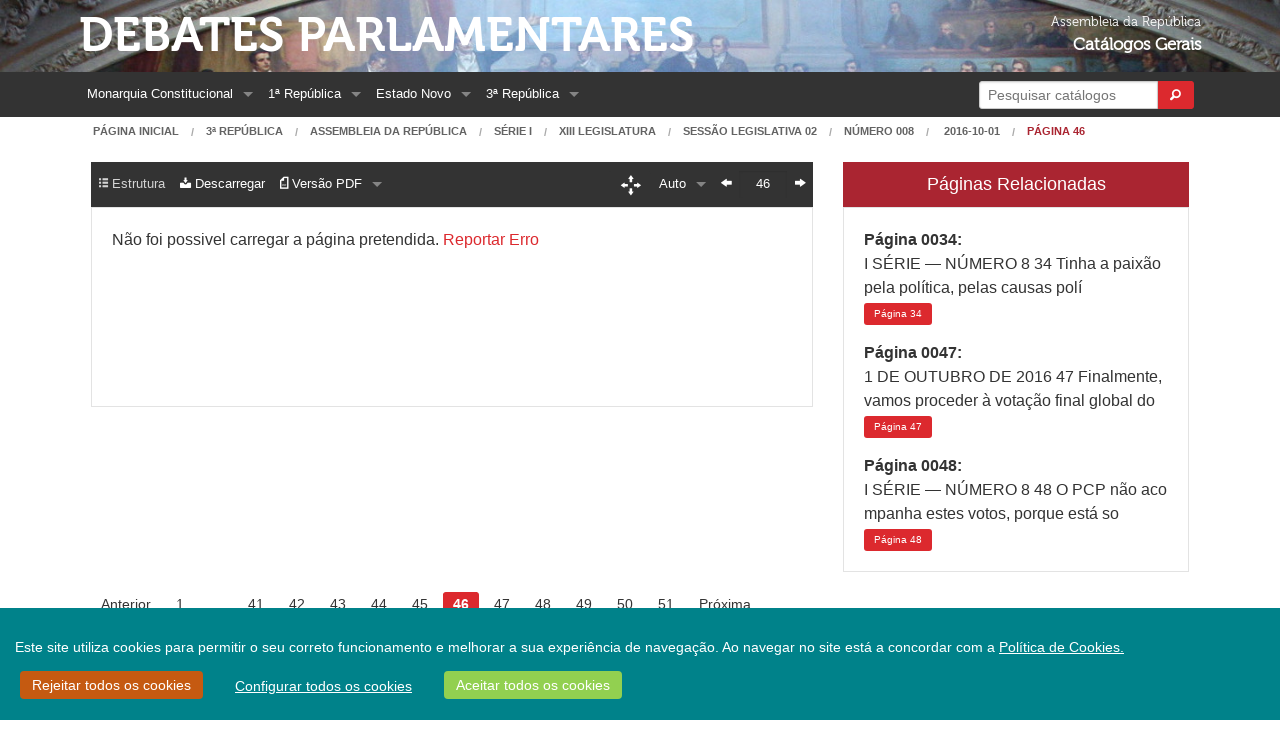

--- FILE ---
content_type: text/html;charset=UTF-8
request_url: https://debates.parlamento.pt/catalogo/r3/dar/01/13/02/008/2016-09-30/46?pgs=34%2C47-48&org=PLC&plcdf=true
body_size: 8001
content:

<!DOCTYPE html>
<!--[if lt IE 7 ]> <html lang="en" class="no-js ie6"> <![endif]-->
<!--[if IE 7 ]>    <html lang="en" class="no-js ie7"> <![endif]-->
<!--[if IE 8 ]>    <html lang="en" class="no-js ie8"> <![endif]-->
<!--[if IE 9 ]>    <html lang="en" class="no-js ie9"> <![endif]-->
<!--[if (gt IE 9)|!(IE)]><!-->
<html><!--<![endif]-->
    <head>        
        <!--[if lt IE 9]>
            <script type="text/javascript">
                window.location = "/navegadorNaoSuportado";
            </script>
        <![endif]-->        
        <meta http-equiv="Content-Type" content="text/html; charset=UTF-8">
        
        <meta http-equiv="X-UA-Compatible" content="IE=edge">
        <meta name="msvalidate.01" content="5A18D26A7A1A7C669D713A6F23547285"/>
        <title>Debates Parlamentares - Diário 008, p. 46 (2016-09-30)</title>
        <meta name="viewport" content="width=device-width, initial-scale=1.0">
        <link rel="shortcut icon" href="/assets/favicon-5be3eb06a4f55d463cea8659fa8138c5.ico" type="image/x-icon">
        <link rel="apple-touch-icon" href="/assets/apple-touch-icon-86ca101f56ae6fb6c7b483e32cdc3f13.png">
        <link rel="apple-touch-icon" sizes="114x114" href="/assets/apple-touch-icon-retina-9648b3d3a19b9b76cbb1bab8916ba1f9.png">
        <link href="https://cdn.jsdelivr.net/npm/select2@4.0.12/dist/css/select2.min.css" rel="stylesheet" />
        
        <link rel="stylesheet" href="/assets/application-cdc10d60ab70be0d725380bbcef3b0c2.css"/>
        <link rel="stylesheet" href="/assets/ARCookies-478be88d0944a7d39c6eebbb83b229a7.css"/>
        
        <script src="/assets/jquery-2.1.4.min-b8a46771eefb5432359af0c01bda1cc2.js" type="text/javascript" ></script>
        <script src="/assets/jquery-ui.min-305d5af963c8cf3eccba477af6f49f17.js" type="text/javascript" ></script>        
        <link rel="stylesheet" href="/assets/jquery-ui-073899f98e640b5de853920dad28d120.css"/>
        <link rel="stylesheet" href="/assets/select2-foundation-theme-732d971fca36108167411861a2ff1b44.css"/>
        <script type="text/javascript">
            var URL_ROOT = '';
        </script>        
                
                
        
        
        
        <link rel="stylesheet" href="/assets/pdf_viewer-9484be922a6065e91c78c93602683cc4.css"/>
        
        <link rel="stylesheet" href="/assets/slick-ba9fc2b430287661a94ff008d28e06d1.css"/>
        <link rel="stylesheet" href="/assets/grab-to-pan-c6bae870aa064caa99bbaec3972922d8.css"/>
            
    </head>
    <body>
        <div id="wrap">
            <div class="bgBanner">
                <div class="hide-for-small-only row" role="banner">
                    <div class="medium-9 text-left columns headerText">                        
                        <a href="/" class="mainHeader">Debates Parlamentares</a><br/>
                        
                    </div>
                    <div class="medium-3 text-right columns headerText">
                        <span class="headerSmallerText headerSmallerTextExtraMarginTop">Assembleia da República</span><br/>
                        <span class="headerBoldText">Catálogos Gerais</span>
                    </div>
                </div>
            </div>
            <div class="topBarContainer">
                <div class="row ">
                    <div class="small-12 columns">
                        

<nav class="top-bar contain-to-grid" data-topbar xmlns="http://www.w3.org/1999/xhtml">
    <ul class="title-area">
        <li class="name show-for-small-only">
            <h1><a href="/" class="home">Debates Parlamentares</a></h1>
        </li>
        <li class="toggle-topbar menu-icon">
            <a href="#"><span>Menu</span></a>
        </li>
    </ul>
    <section class="top-bar-section"><!-- Right Nav Section -->
        <ul class="right">
            
            <li class="has-form show-for-large-up">
                <form action="/pesquisa" method="get" name="formPesquisaRapida" onSubmit="mostrarIndicadorPesquisaRapida();" id="formPesquisaRapida" >
                    <div class="row collapse postfix-round">
                        <div class="large-10 small-10 columns">                            
                            <input class="left-radius" id="inputPesquisaRapida" name="q" type="search" placeholder="Pesquisar catálogos" size="22"/>
                        </div>
                        <div class="large-2 small-2 columns">
                            <button type="submit" class="tiny button right-radius postfix">
                                <i class="fi-magnifying-glass"></i>
                            </button>
                        </div>
                    </div>
                </form>
            </li>
            <li class="has-dropdown show-for-medium-down">
                <a href="#">
                    Opções
                </a>
                <ul class="dropdown">
                    <li><a href="/pesquisa">Pesquisa</a></li>                        
                </ul>                
            </li>
        </ul> <!-- Left Nav Section -->
        <ul class="left">
            

    <li class="has-dropdown show-for-medium-down">
        <a href="#">Períodos</a>
        <ul class="dropdown">
            
                
                    <li class="has-dropdown">
                        <a href="/catalogo/mc">
                            Monarquia Constitucional
                        </a>
                        <ul class="dropdown">
                            
                                <li>
                                    <a href="/catalogo/mc/c1821">
                                        Cortes Geraes e Extraordinarias da Nação Portugueza 1821-1822
                                    </a>
                                </li>
                            
                                <li>
                                    <a href="/catalogo/mc/cd">
                                        Câmara dos Senhores Deputados da Nação Portugueza 1822-1910
                                    </a>
                                </li>
                            
                                <li>
                                    <a href="/catalogo/mc/cp1">
                                        Câmara dos Pares do Reino (I) 1826-1836
                                    </a>
                                </li>
                            
                                <li>
                                    <a href="/catalogo/mc/c1837">
                                        Cortes Geraes, Extraordinarias e Constituintes da Nação Portugueza 1837-1838
                                    </a>
                                </li>
                            
                                <li>
                                    <a href="/catalogo/mc/csenadores">
                                        Câmara dos Senadores 1838-1842
                                    </a>
                                </li>
                            
                                <li>
                                    <a href="/catalogo/mc/cp2">
                                        Câmara dos Pares do Reino (II) 1842-1910
                                    </a>
                                </li>
                            
                        </ul>
                    </li>
                
            
                
                    <li class="has-dropdown">
                        <a href="/catalogo/r1">
                            1ª República
                        </a>
                        <ul class="dropdown">
                            
                                <li>
                                    <a href="/catalogo/r1/c1911">
                                        Assembleia Nacional Constituinte 1911-1911
                                    </a>
                                </li>
                            
                                <li>
                                    <a href="/catalogo/r1/cr">
                                        Congresso da República 1911-1926
                                    </a>
                                </li>
                            
                                <li>
                                    <a href="/catalogo/r1/cd">
                                        Câmara dos Deputados 1911-1926
                                    </a>
                                </li>
                            
                                <li>
                                    <a href="/catalogo/r1/cs">
                                        Senado da República 1911-1926
                                    </a>
                                </li>
                            
                        </ul>
                    </li>
                
            
                
                    <li class="has-dropdown">
                        <a href="/catalogo/r2">
                            Estado Novo
                        </a>
                        <ul class="dropdown">
                            
                                <li>
                                    <a href="/catalogo/r2/dan">
                                        Assembleia Nacional 1935-1974
                                    </a>
                                </li>
                            
                                <li>
                                    <a href="/catalogo/r2/acc">
                                        Câmara Corporativa 1935-1974
                                    </a>
                                </li>
                            
                        </ul>
                    </li>
                
            
                
                    <li class="has-dropdown">
                        <a href="/catalogo/r3">
                            3ª República
                        </a>
                        <ul class="dropdown">
                            
                                <li>
                                    <a href="/catalogo/r3/dac">
                                        Assembleia Constituinte 1975-1976
                                    </a>
                                </li>
                            
                                <li>
                                    <a href="/catalogo/r3/dar">
                                        Assembleia da República Desde 1976
                                    </a>
                                </li>
                            
                        </ul>
                    </li>
                
            
        </ul>
    </li>
    
    
        
            <li class="has-dropdown show-for-large-up">
                <a href="/catalogo/mc">
                    Monarquia Constitucional
                </a>
                <ul class="dropdown">
                    
                        <li>
                            <a href="/catalogo/mc/c1821">
                                Cortes Geraes e Extraordinarias da Nação Portugueza 1821-1822
                            </a>
                        </li>
                    
                        <li>
                            <a href="/catalogo/mc/cd">
                                Câmara dos Senhores Deputados da Nação Portugueza 1822-1910
                            </a>
                        </li>
                    
                        <li>
                            <a href="/catalogo/mc/cp1">
                                Câmara dos Pares do Reino (I) 1826-1836
                            </a>
                        </li>
                    
                        <li>
                            <a href="/catalogo/mc/c1837">
                                Cortes Geraes, Extraordinarias e Constituintes da Nação Portugueza 1837-1838
                            </a>
                        </li>
                    
                        <li>
                            <a href="/catalogo/mc/csenadores">
                                Câmara dos Senadores 1838-1842
                            </a>
                        </li>
                    
                        <li>
                            <a href="/catalogo/mc/cp2">
                                Câmara dos Pares do Reino (II) 1842-1910
                            </a>
                        </li>
                    
                </ul>
            </li>
        
    
        
            <li class="has-dropdown show-for-large-up">
                <a href="/catalogo/r1">
                    1ª República
                </a>
                <ul class="dropdown">
                    
                        <li>
                            <a href="/catalogo/r1/c1911">
                                Assembleia Nacional Constituinte 1911-1911
                            </a>
                        </li>
                    
                        <li>
                            <a href="/catalogo/r1/cr">
                                Congresso da República 1911-1926
                            </a>
                        </li>
                    
                        <li>
                            <a href="/catalogo/r1/cd">
                                Câmara dos Deputados 1911-1926
                            </a>
                        </li>
                    
                        <li>
                            <a href="/catalogo/r1/cs">
                                Senado da República 1911-1926
                            </a>
                        </li>
                    
                </ul>
            </li>
        
    
        
            <li class="has-dropdown show-for-large-up">
                <a href="/catalogo/r2">
                    Estado Novo
                </a>
                <ul class="dropdown">
                    
                        <li>
                            <a href="/catalogo/r2/dan">
                                Assembleia Nacional 1935-1974
                            </a>
                        </li>
                    
                        <li>
                            <a href="/catalogo/r2/acc">
                                Câmara Corporativa 1935-1974
                            </a>
                        </li>
                    
                </ul>
            </li>
        
    
        
            <li class="has-dropdown show-for-large-up">
                <a href="/catalogo/r3">
                    3ª República
                </a>
                <ul class="dropdown">
                    
                        <li>
                            <a href="/catalogo/r3/dac">
                                Assembleia Constituinte 1975-1976
                            </a>
                        </li>
                    
                        <li>
                            <a href="/catalogo/r3/dar">
                                Assembleia da República Desde 1976
                            </a>
                        </li>
                    
                </ul>
            </li>
        
            



                
            
        </ul>
    </section>
</nav>

                    </div>
                </div>
            </div>            
            
        <div class="row">
            <div class="small-12 columns">
                <nav class="breadcrumbs hide-for-small-only">
                    <a href="/">Página Inicial</a>      
                    <a href="/catalogo/r3">3ª República</a>
                    <a href="/catalogo/r3/dar">Assembleia da República</a>
                    
                        
                            
                                <a href="/catalogo/r3/dar/01">Série I</a>
                            
                        
                        <a href="/catalogo/r3/dar/01/13">XIII Legislatura</a>
                        <a href="/catalogo/r3/dar/01/13/02">Sessão Legislativa 02</a>                        
                    
                    <a href="/catalogo/r3/dar/01/13/02/008/2016-09-30">Número 008</a>                    
                    <a href="/catalogo/r3/dar/01/13/02/008/2016-09-30">
                        
                            2016-10-01
                        
                    </a>                    
                    <a class="current" href="#">Página 46</a>
                </nav>
            </div>
        </div>
        
        <section role="main" class="scroll-container">
            <div class="row extra-side-padding secondary-nav">
                <div class="small-12 medium-12 large-8 columns">
                    <div class="vSpacer"> </div>
                    <div data-alert class="alert-box secondary" id="txtVersionWarning">
                        O texto apresentado é obtido de forma automática, não levando em conta elementos gráficos e podendo conter erros. Se encontrar algum erro, por favor informe os serviços através da  <a href="https://www.parlamento.pt/Paginas/enviarmail/CorreioDILP.aspx" target="_blank">página de contactos.</a>
                    </div>                                        
                </div>
            </div>
            <div class="row extra-side-padding secondary-nav">
                <div class="small-12 medium-12 large-8 columns">
                    <div class="contain-to-grid sticky">
                        
<nav id="pdfNavBar" class="top-bar" data-topbar role="navigation">
    
    <ul class="title-area">
        <li class="name show-for-small-only">                                    
                                                                         
        </li>
        <li id="barra" class="toggle-topbar menu-icon"><a href="javascript:void(0);"><span></span></a></li>
    </ul>
    <section class="top-bar-section">
        <!-- Right Nav Section -->
        <ul class="right">                                    
            
<li class="hide-for-small-only">    
    <button id="dragToggle" type="button" class="tiny button radius topbarDragButtonInactive">
        <span class="secondary-nav-bar-icon"><i class="fi-arrows-out"></i></span>
    </button>
    <input type="checkbox" id="activate-g2p" class="hidden-for-small-up">
</li>
<li class="has-dropdown">
    <a href="javascript:void(0);"><span class="zoomLabel" id="zoom">Auto</span></a>
    <input type="hidden" id="pdfScaleFactor" name="pdfScaleFactor" value="auto"/>
    <ul class="dropdown">                                            
        <li><a href="javascript:void(0);" class="scale-class" data-scale="0.50" data-scaleLabel=" 50%"> 50%</a></li>                                            
        <li><a href="javascript:void(0);" class="scale-class" data-scale="1.00" data-scaleLabel="100%">100%</a></li>                                            
        <li><a href="javascript:void(0);" class="scale-class" data-scale="1.50" data-scaleLabel="150%">150%</a></li>                                            
        <li><a href="javascript:void(0);" class="scale-class" data-scale="2.00" data-scaleLabel="200%">200%</a></li>
        <li><a href="javascript:void(0);" class="scale-class" data-scale="auto" data-scaleLabel="Auto">Auto</a></li>
    </ul>
</li>

<li class="hide-for-small-only"><a href="/catalogo/r3/dar/01/13/02/008/2016-09-30/45?pgs=34%2C47-48&org=PLC&plcdf=true" PLCPage="false" class="prevLink"><span class="secondary-nav-bar-icon"><i class="fi-arrow-left"></i></span></a></li><li class="hide-for-small-only current"><input type="text" name="pageSelector" id="quickPageSelector" class="" size="3" value="46" /></li><li class="hide-for-small-only"><a href="/catalogo/r3/dar/01/13/02/008/2016-09-30/47?pgs=34%2C47-48&org=PLC&plcdf=true" PLCPage="false" class="nextLink"><span class="secondary-nav-bar-icon"><i class="fi-arrow-right"></i></span></a></li>

        </ul> 
        <!-- Left Nav Section -->
        <ul class="left">
            


    <li>
        <a href="javascript:void(0);" class="disabled-link">
            <span class="secondary-nav-bar-icon secondary-nav-bar-disabled"><i class="fi-list-thumbnails"></i></span> <span class="secondary-nav-bar-disabled">Estrutura</span> 
       </a>       
    </li>


<li>    
    <a href="javascript:void(0);" data-reveal-id="modalExport">                            
        <span class="secondary-nav-bar-icon"><i class="fi-download"></i></span><span class=""> Descarregar</span>
    </a>
</li>  



<li class="has-dropdown">
    <a href="javascript:void(0);">
        <span class="secondary-nav-bar-icon"><i class="fi-page-pdf" id="viewModeOptIcon"></i></span><span id="viewModeOptLabel"></span>
    </a>
    
    <ul class="dropdown">                                            
        <li><a href="javascript:void(0);" id="setViewModePDF"><span class="secondary-nav-bar-icon"><i class="fi-page-pdf"></i></span> Versão PDF</a></li>                                            
        <li><a href="javascript:void(0);" id="setViewModeTxt"><span class="secondary-nav-bar-icon"><i class="fi-align-justify"></i></span> Versão Texto</a></li>                                            
        <li><a href="/catalogo/r3/dar/01/13/02/008/2016-09-30?sft=true&amp;pgs=34%2C47-48&amp;org=PLC&amp;plcdf=true#p46" id="fulltxtLink" target="_blank"> 
                <span class="secondary-nav-bar-icon"><i class="fi-page-multiple"></i></span> Texto Completo
            </a>
        </li>                                            
    </ul>
</li>



    

    <li class="show-for-small-only">
        <a href="/search/pesquisa?q=&amp;from=&amp;to=&amp;nDiario=008&amp;offset=">
            <span class="secondary-nav-bar-icon"><i class="fi-page-search"></i></span> Voltar à Pesquisa
        </a>
    </li>



        </ul>    
            
            <!--
        <ul class="left">
            <li class="hide-for-medium-only">
                <a href="javascript:void(0);" data-reveal-id="modalPageInformation">                                        
                    <span class="secondary-nav-bar-icon"><i class="fi-info"></i></span> Informações
                </a>
            </li>                                    
            
                <li class="hide-for-medium-only">
                    <a href="javascript:void(0);" class="disabled-link">
                        <span class="secondary-nav-bar-icon secondary-nav-bar-disabled"><i class="fi-page-multiple"></i></span> <span class="secondary-nav-bar-disabled">Estrutura</span> 
                   </a>
            
            </li>
            <li class="hide-for-medium-only">
                <a href="javascript:void(0);" class="disabled-link">                                          
                    <span class="secondary-nav-bar-icon"><i class="fi-page-export"></i></span> Descarregar
                </a>                                        
            </li>                                    
            
                <li class="show-for-small-only">
                    <a href="/search/pesquisa?q=&amp;from=&amp;to=&amp;nDiario=008&amp;offset=">
                        <span class="secondary-nav-bar-icon"><i class="fi-page-search"></i></span> Voltar à Pesquisa
                    </a>
                </li>                                       
            
            
            
            <li class="has-dropdown show-for-medium-only">
            <a href="javascript:void(0);">Ferramentas</a>
            <ul class="dropdown">
                <li>
                    <a href="javascript:void(0);" data-reveal-id="modalPageInformation">                                        
                        <span class="secondary-nav-bar-icon"><i class="fi-info"></i></span> Informações
                    </a>
                </li>                                    
                
                    <li>
                        <a href="javascript:void(0);" class="disabled-link">
                            <span class="secondary-nav-bar-icon secondary-nav-bar-disabled"><i class="fi-page-multiple"></i></span> <span class="secondary-nav-bar-disabled">Estrutura</span> 
                       </a>
                
            </li>
            <li>
                <a href="javascript:void(0);" class="disabled-link">                                          
                    <span class="secondary-nav-bar-icon"><i class="fi-page-export"></i></span> Descarregar
                </a>                                        
            </li>
        </ul>
        </li>
            
            
            
        </ul>
        -->
    </section>
</nav>
                        
                    </div>                                        

                    <div class="plain-panel radius pdfContainer pdfContainerLoading" id="pageText">   
                        <span id="pageLoadErrorMessage" class="pdfErrorMessage noDisplay">Não foi possivel carregar a página pretendida. <a href="https://www.parlamento.pt/Paginas/enviarmail/CorreioDILP.aspx" target="_blank">Reportar Erro</a>
                    </div>

                    <div class="plain-panel radius autoOverflow hide" id="pageTextRaw">
                        <p>I SÉRIE — NÚMERO 8 </p><p></p><p></p><p>46 </p><p></p><p>Vamos proceder à votação do projeto de resolução n.º 476/XIII (2.ª) — Recomenda ao Governo a adoção de </p><p>medidas visando reforçar os mecanismos de apoio ao combate a incêndios na Região Autónoma da Madeira e </p><p>às populações afetadas pela catástrofe de agosto de 2016 (PCP). </p><p></p><p>Submetido à votação, foi aprovado por unanimidade.</p><p></p><p>Vamos, agora, votar o projeto de resolução n.º 481/XIII (2.ª) — Dote os meios aéreos militares afetos ao </p><p>território da Região Autónoma da Madeira, que atualmente desempenham missões de fiscalização, busca e </p><p>salvamento, com capacidade de intervenção no combate aos fogos florestais (BE). </p><p></p><p>Submetido à votação, foi aprovado, com votos a favor do PS, do BE, do CDS-PP, do PCP de Os Verdes e </p><p>do PAN e votos contra do PSD.</p><p></p><p>Segue-se a votação do projeto de resolução n.º 483/XIII (2.ª) — Sobre meios de apoio à Região Autónoma </p><p>da Madeira no que respeita a incêndios florestais (Os Verdes). </p><p></p><p>Submetido à votação, foi aprovado, com votos a favor do PS, do BE, do CDS-PP, do PCP de Os Verdes e </p><p>do PAN e a abstenção do PSD.</p><p></p><p>A Sr.ª Sara Madruga da Costa (PSD): — Peço a palavra, Sr. Presidente. </p><p></p><p>O Sr. Presidente: — Tem a palavra, Sr.ª Deputada. </p><p></p><p>A Sr.ª Sara Madruga da Costa (PSD): — Sr. Presidente, é só para anunciar que, relativamente à matéria </p><p>dos incêndios na Região Autónoma da Madeira, o Grupo Parlamentar do PSD apresentará uma declaração de </p><p>voto por escrito. </p><p></p><p>O Sr. Presidente: — Fica registado, Sr.ª Deputada. </p><p>Passamos à votação do projeto de resolução n.º 436/XIII (1.ª) — Recomenda ao Governo que acompanhe o </p><p>processo de efetivação da Lei n.º 71/2013, de 2 de setembro (BE). </p><p></p><p>Submetido à votação, foi aprovado, com votos a favor do PS, do BE, do PCP de Os Verdes e do PAN, votos </p><p>contra do PSD e a abstenção do CDS-PP.</p><p></p><p>Srs. Deputados, vamos proceder à votação final global do texto final, apresentado pela Comissão de </p><p>Orçamento, Finanças e Modernização Administrativa, relativo ao projeto de lei n.º 253/XIII (1.ª) — Isenta de IVA </p><p>a doação de bens móveis a museus da Rede Portuguesa de Museus (PS). </p><p></p><p>Submetido à votação, foi aprovado por unanimidade.</p><p></p><p>Vamos proceder à votação, na generalidade, do texto de substituição, apresentado pela Comissão de </p><p>Economia, Inovação e Obras Públicas, relativo ao projeto de lei n.º 233/XIII (1.ª) — Procede à sexta alteração </p><p>ao Decreto-Lei n.º 251/98, de 11 de agosto, reforçando as medidas dissuasoras da atividade ilegal no transporte </p><p>em táxi (PCP). O autor retirou a sua iniciativa a favor do texto de substituição. </p><p></p><p>Submetido à votação, foi aprovado, com votos a favor do PS, do BE, do PCP, de Os Verdes e do PAN e </p><p>abstenções do PSD e do CDS-PP.</p><p></p><p>Relativamente ao mesmo texto de substituição, vamos votar a assunção pelo Plenário das votações </p><p>indiciárias realizadas, na especialidade, em Comissão. </p><p></p><p>Submetida à votação, foi aprovada por unanimidade.</p>
                    </div>

                    <noscript>
                        <p>I SÉRIE — NÚMERO 8 </p><p></p><p></p><p>46 </p><p></p><p>Vamos proceder à votação do projeto de resolução n.º 476/XIII (2.ª) — Recomenda ao Governo a adoção de </p><p>medidas visando reforçar os mecanismos de apoio ao combate a incêndios na Região Autónoma da Madeira e </p><p>às populações afetadas pela catástrofe de agosto de 2016 (PCP). </p><p></p><p>Submetido à votação, foi aprovado por unanimidade.</p><p></p><p>Vamos, agora, votar o projeto de resolução n.º 481/XIII (2.ª) — Dote os meios aéreos militares afetos ao </p><p>território da Região Autónoma da Madeira, que atualmente desempenham missões de fiscalização, busca e </p><p>salvamento, com capacidade de intervenção no combate aos fogos florestais (BE). </p><p></p><p>Submetido à votação, foi aprovado, com votos a favor do PS, do BE, do CDS-PP, do PCP de Os Verdes e </p><p>do PAN e votos contra do PSD.</p><p></p><p>Segue-se a votação do projeto de resolução n.º 483/XIII (2.ª) — Sobre meios de apoio à Região Autónoma </p><p>da Madeira no que respeita a incêndios florestais (Os Verdes). </p><p></p><p>Submetido à votação, foi aprovado, com votos a favor do PS, do BE, do CDS-PP, do PCP de Os Verdes e </p><p>do PAN e a abstenção do PSD.</p><p></p><p>A Sr.ª Sara Madruga da Costa (PSD): — Peço a palavra, Sr. Presidente. </p><p></p><p>O Sr. Presidente: — Tem a palavra, Sr.ª Deputada. </p><p></p><p>A Sr.ª Sara Madruga da Costa (PSD): — Sr. Presidente, é só para anunciar que, relativamente à matéria </p><p>dos incêndios na Região Autónoma da Madeira, o Grupo Parlamentar do PSD apresentará uma declaração de </p><p>voto por escrito. </p><p></p><p>O Sr. Presidente: — Fica registado, Sr.ª Deputada. </p><p>Passamos à votação do projeto de resolução n.º 436/XIII (1.ª) — Recomenda ao Governo que acompanhe o </p><p>processo de efetivação da Lei n.º 71/2013, de 2 de setembro (BE). </p><p></p><p>Submetido à votação, foi aprovado, com votos a favor do PS, do BE, do PCP de Os Verdes e do PAN, votos </p><p>contra do PSD e a abstenção do CDS-PP.</p><p></p><p>Srs. Deputados, vamos proceder à votação final global do texto final, apresentado pela Comissão de </p><p>Orçamento, Finanças e Modernização Administrativa, relativo ao projeto de lei n.º 253/XIII (1.ª) — Isenta de IVA </p><p>a doação de bens móveis a museus da Rede Portuguesa de Museus (PS). </p><p></p><p>Submetido à votação, foi aprovado por unanimidade.</p><p></p><p>Vamos proceder à votação, na generalidade, do texto de substituição, apresentado pela Comissão de </p><p>Economia, Inovação e Obras Públicas, relativo ao projeto de lei n.º 233/XIII (1.ª) — Procede à sexta alteração </p><p>ao Decreto-Lei n.º 251/98, de 11 de agosto, reforçando as medidas dissuasoras da atividade ilegal no transporte </p><p>em táxi (PCP). O autor retirou a sua iniciativa a favor do texto de substituição. </p><p></p><p>Submetido à votação, foi aprovado, com votos a favor do PS, do BE, do PCP, de Os Verdes e do PAN e </p><p>abstenções do PSD e do CDS-PP.</p><p></p><p>Relativamente ao mesmo texto de substituição, vamos votar a assunção pelo Plenário das votações </p><p>indiciárias realizadas, na especialidade, em Comissão. </p><p></p><p>Submetida à votação, foi aprovada por unanimidade.</p>
                    </noscript> 
                </div>    
                    
                <div class="small-12 medium-12 large-4 columns">
                    
                        
<div id="plcBar" class="otherResults">
    <h5>Páginas Relacionadas</h5>
</div>
<div id="otherRes" class="plain-panel radius">    
    
        <div class="extra-bottom-margin">            
            
                <strong>Página 0034:</strong><br/>
                <span> I SÉRIE — NÚMERO 8       34   Tinha a paixão pela política, pelas causas polí</span><br/>
                <a href="/catalogo/r3/dar/01/13/02/008/2016-09-30/34?pgs=34%2C47-48&amp;org=PLC&amp;plcdf=true" class="result-table-cell-button"><span class="show-for-medium-only">Pág.</span><span class="show-for-large-up">Página</span> 34</a>
            
        </div>
    
        <div class="extra-bottom-margin">            
            
                <strong>Página 0047:</strong><br/>
                <span> 1 DE OUTUBRO DE 2016   47     Finalmente, vamos proceder à votação final global do</span><br/>
                <a href="/catalogo/r3/dar/01/13/02/008/2016-09-30/47?pgs=34%2C47-48&amp;org=PLC&amp;plcdf=true" class="result-table-cell-button"><span class="show-for-medium-only">Pág.</span><span class="show-for-large-up">Página</span> 47</a>
            
        </div>
    
        <div class="extra-bottom-margin">            
            
                <strong>Página 0048:</strong><br/>
                <span> I SÉRIE — NÚMERO 8       48   O PCP não acompanha estes votos, porque está so</span><br/>
                <a href="/catalogo/r3/dar/01/13/02/008/2016-09-30/48?pgs=34%2C47-48&amp;org=PLC&amp;plcdf=true" class="result-table-cell-button"><span class="show-for-medium-only">Pág.</span><span class="show-for-large-up">Página</span> 48</a>
            
        </div>
    
</div> 
                    
                        
                </div>
            </div>
            <div class="row extra-side-padding">
                <div class="small-12 columns">
                    <div class="paginateButtons mediumOnlyCenter">
                        <ul class="pagination"><li><a href="/catalogo/r3/dar/01/13/02/008/2016-09-30/45?pgs=34%2C47-48&org=PLC&plcdf=true" encodeAs="raw" class="prevLink">Anterior</a></li><li><a href="/catalogo/r3/dar/01/13/02/008/2016-09-30/1?pgs=34%2C47-48&org=PLC&plcdf=true" encodeAs="raw" class="step">1</a></li><li class="unavailable"><a href="">&hellip;</a></li><li><a href="/catalogo/r3/dar/01/13/02/008/2016-09-30/41?pgs=34%2C47-48&org=PLC&plcdf=true" encodeAs="raw">41</a></li><li><a href="/catalogo/r3/dar/01/13/02/008/2016-09-30/42?pgs=34%2C47-48&org=PLC&plcdf=true" encodeAs="raw">42</a></li><li><a href="/catalogo/r3/dar/01/13/02/008/2016-09-30/43?pgs=34%2C47-48&org=PLC&plcdf=true" encodeAs="raw">43</a></li><li><a href="/catalogo/r3/dar/01/13/02/008/2016-09-30/44?pgs=34%2C47-48&org=PLC&plcdf=true" encodeAs="raw">44</a></li><li><a href="/catalogo/r3/dar/01/13/02/008/2016-09-30/45?pgs=34%2C47-48&org=PLC&plcdf=true" encodeAs="raw">45</a></li><li class="current"><a href="">46</a></li><li><a href="/catalogo/r3/dar/01/13/02/008/2016-09-30/47?pgs=34%2C47-48&org=PLC&plcdf=true" encodeAs="raw">47</a></li><li><a href="/catalogo/r3/dar/01/13/02/008/2016-09-30/48?pgs=34%2C47-48&org=PLC&plcdf=true" encodeAs="raw">48</a></li><li><a href="/catalogo/r3/dar/01/13/02/008/2016-09-30/49?pgs=34%2C47-48&org=PLC&plcdf=true" encodeAs="raw">49</a></li><li><a href="/catalogo/r3/dar/01/13/02/008/2016-09-30/50?pgs=34%2C47-48&org=PLC&plcdf=true" encodeAs="raw">50</a></li><li><a href="/catalogo/r3/dar/01/13/02/008/2016-09-30/51?pgs=34%2C47-48&org=PLC&plcdf=true" encodeAs="raw">51</a></li><li><a href="/catalogo/r3/dar/01/13/02/008/2016-09-30/47?pgs=34%2C47-48&org=PLC&plcdf=true" encodeAs="raw" class="nextLink">Próxima</a></li></ul>
                    </div>
                </div>
            </div> 
            
        </section>
        
        <div id="modalExport" class="reveal-modal" data-reveal>
            <div class="row">
                <div class="small-12 columns">
                    <h2>Descarregar páginas</h2>
                </div>                
            </div>
            <form action="/pagina/export" method="post" name="exportForm" target="_self" id="exportForm" >
                <div class="row">
                    <div class="small-12 columns"> 
                        <label>Formato</label>
                        <input type="radio" name="exportType" checked="checked" value="pdf" id="rPdf"  /><label for="rPdf">PDF</label>
                        <input type="radio" name="exportType" value="txt" id="rTxt"  /><label for="rTxt">Texto</label>
                    </div>              
                </div>
                <div class="row">
                    <div class="small-12 columns">
                        <label>Páginas</label>
                        <input type="radio" name="exportControl" value="documentoCompleto" id="rDocumentoCompleto"  /><label for="rDocumentoCompleto">Documento Completo</label><span class="show-for-medium-down"></span>                    
                        
                            <input type="radio" name="exportControl" value="paginaAtual" id="rPaginaAtual"  /><label for="rPaginaAtual">Página Atual</label><span class="show-for-medium-down"></span>                    
                            <input type="radio" name="exportControl" value="paginas" id="rPaginas"  /><label for="rPaginas">Grupo de Páginas</label>
                            <input type="radio" name="exportControl" checked="checked" value="paginasPlc" id="rPaginasPlc"  /><label for="rPaginasPlc">Páginas Relacionadas</label>
                        
                    </div>                        
                </div>                
                <div class="row">                    
                    <div class="small-12 medium-2 columns">                        
                        <label>Página Inicial</label>
                        <input type="text" name="paginaInicial" value="1" disabled="disabled" id="paginaInicial" />
                        <div class="hide" id="erroPaginaInicial">
                            <small class="error">
                                Página Inicial Inválida
                            </small>
                        </div>
                    </div>                    
                    <div class="small-12 medium-2 columns end">
                        <label>Página Final</label>
                        <input type="text" name="paginaFinal" value="51" disabled="disabled" id="paginaFinal" />
                        <div class="hide" id="erroPaginaFinal">
                            <small class="error">
                                Página Final Inválida
                            </small>
                        </div>
                    </div>                    
                </div>
                <br/>
                <div class="row">
                    <div class="small-12 columns">
                        <input type="hidden" name="periodo" value="r3" id="periodo" />
                        <input type="hidden" name="publicacao" value="dar" id="publicacao" />
                        <input type="hidden" name="serie" value="01" id="serie" />
                        <input type="hidden" name="legis" value="13" id="legis" />
                        <input type="hidden" name="sessao" value="02" id="sessao" />
                        <input type="hidden" name="numero" value="008" id="numero" />
                        <input type="hidden" name="data" value="2016-09-30" id="data" />
                        <input type="hidden" name="pagina" value="46" id="pagina" />
                        
                            <input type="hidden" name="pgs" value="34,47-48" id="pgs" />
                            <input type="hidden" name="limits" value="0001-0051" id="limits" />
                        
                        <input type="submit" class="tiny button radius" name="exportar" value="Exportar" id="exportar" />
                    </div>
                </div>
            </form>
            <a class="close-reveal-modal">&#215;</a>
        </div>
        
        <script>
            var pdfPageNumber = 46;
            var nDiario = "008";
            
            var periodo = "r3";
            var publicacao = "dar";
            var serie = "01";
            var legis = "13";
            var sessao = "02";
            var numero = "008";
            var pagina = "46";
            var data = "2016-09-30";            
            
            var lowerLimit = 1;
            var upperLimit = 51;
            
                      
            var lblVersaoTexto = "Versão Texto";
            var lblVersaoPDF = "Versão PDF";            
            var lblVersaoPDFAbr = "PDF";
            var lblVersaoTextoAbr = "Texto";
            
            var prettyLinkExtraParams = "pgs=34,47-48&org=PLC&plcdf=true";
            
            var PDFJS_WORKER_PATH = "/assets/pdfjs/pdf.worker-ecd762dcfc19c4942433c401b96367b3.js";
        </script>
        <script src="/assets/hilitor-f556471a3131ba32a54037ef840de5b3.js" type="text/javascript" ></script>
        <script src="/assets/pdfviewer-6b32c3e0fe65b1def05de34302091632.js" type="text/javascript" ></script>
        
        <script src="/assets/videos-2107484a05cfb46c2a1494899e751748.js" type="text/javascript" ></script>
                
        </div>
        
        <footer>
            <div class="fundo bgFooter">   
               <div class="fundoBackground">                   
                    <div class="row collapse">
                        <div class="small-12 medium-8 columns small-only-text-center">
                            <a href="http://www.parlamento.pt/"><img src="/assets/logo_AR_small_white_transparent-a45532b2fa3cd81b8da283d0b96282fe.png" class="logoFundo" alt="Assembleia da República"/></a>
                            <p class="footNote show-for-small-only">
                                &copy; 2026 Assembleia da República. Direitos reservados.
                                <span class="largeForceBreak footerLink"><a href="/contactos">Contactos Institucionais</a></span>
                                
                                <span class="largeForceBreak mtkLink"><a href="http://metatheke.com/">Design e desenvolvimento: <img src="/assets/logo_mtk-27b15291e4db644c3d81d153ac4597be.png" width="15" height="15" alt="Metatheke"/></a> </span>
                            </p>
                        </div>
                        <div class="show-for-medium-up medium-4  medium-text-right columns">
                            <p class="footNote footNoteMargin">
                                &copy; 2026 Assembleia da República. Direitos reservados.
                                <span class="largeForceBreak footerLink"><a href="/contactos">Contactos Institucionais</a></span>
                                <span class="largeForceBreak mtkLink"><a href="http://metatheke.com/">Design e desenvolvimento: <img src="/assets/logo_mtk-27b15291e4db644c3d81d153ac4597be.png" width="15" height="15" alt="Metatheke"/></a> </span>
                            </p>
                        </div>                        
                    </div>
                </div>
            </div>           
        </footer>
        
        
        <script src="/assets/application-049f569ce36a12481c5a9c6fc3399385.js" type="text/javascript" ></script>
        <script type="text/javascript" src="https://www.parlamento.pt/style%20library/ar/cookiebar/cookieconsent.js"></script>
        <script src="/assets/ARCookies-9dbae1e70083dbdbfc8197e167ee6373.js" type="text/javascript" ></script>

        <!--<script src="//s3.amazonaws.com/cc.silktide.com/cookieconsent.latest.min.js"></script>-->        
        <!--<script type="text/javascript" src="//cdnjs.cloudflare.com/ajax/libs/cookieconsent2/1.0.9/cookieconsent.min.js"></script>-->
        <script src="https://cdn.jsdelivr.net/npm/select2@4.0.12/dist/js/select2.min.js"></script>
        <script src="https://cdn.jsdelivr.net/npm/select2@4.0.12/dist/js/i18n/pt.min.js"></script>
        
        
            <script>
                (function(i,s,o,g,r,a,m){i['GoogleAnalyticsObject']=r;i[r]=i[r]||function(){(i[r].q=i[r].q||[]).push(arguments)},i[r].l=1*new Date();a=s.createElement(o), m=s.getElementsByTagName(o)[0];a.async=1;a.src=g;m.parentNode.insertBefore(a,m)})(window,document,'script','//www.google-analytics.com/analytics.js','ga');
                ga('create', 'UA-1397637-1', 'auto');
                ga('send', 'pageview');
            </script>
        
        
    </body>
</html>
